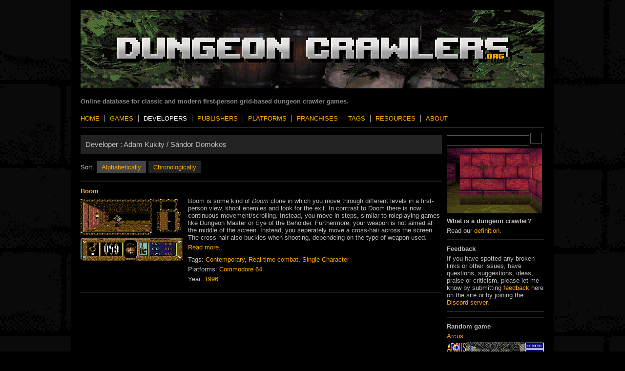

--- FILE ---
content_type: text/html; charset=UTF-8
request_url: https://www.dungeoncrawlers.org/developers/adam-kukity-sandor-domokos/
body_size: 3719
content:
        <!DOCTYPE html>
        <html lang="en">
        <head>
            <title>Adam Kukity / Sándor Domokos | dungeoncrawlers.org</title>
            <meta charset="utf-8"/>
			<meta name="description" content="Online database for classic and modern first-person grid-based dungeon crawler games.">
            <meta http-equiv="Content-Type" content="text/html; charset=utf-8"/>
                        <meta name="twitter:card" content="summary_large_image" />
            <meta name="twitter:site" content="" />
            <meta name="twitter:creator" content="@zooperdan" />
            <meta name="twitter:title" content="Adam Kukity / Sándor Domokos">
            <meta name="twitter:description" content="List of games for the developer 'Adam Kukity / Sándor Domokos'." />
            <meta name="twitter:image" content="https://dungeoncrawlers.org/images/common/dungeoncrawlers.png">
            <meta property="twitter:image" content="https://dungeoncrawlers.org/images/common/dungeoncrawlers.png">
            <meta property="og:title" content="Adam Kukity / Sándor Domokos">
            <meta property="og:image" content="https://dungeoncrawlers.org/images/common/dungeoncrawlers.png">
            <meta property="og:url" content="https://dungeoncrawlers.org/developers/adam-kukity-sandor-domokos/" />
            <meta property="og:type" content="website" />
            <meta property="og:description" content="List of games for the developer 'Adam Kukity / Sándor Domokos'." />
            <link rel="stylesheet" href="/css/style.css?1769810922" />
            <link rel="stylesheet" href="/css/magnific-popup.css?1769810922" />
            
            <script src="https://kit.fontawesome.com/4f45acfd42.js" crossorigin="anonymous"></script>
            <script type="text/javascript" src="/js/jquery-3.5.1.min.js"></script>
                        <script type="text/javascript" src="/js/main.js"></script>
            <script type="text/javascript" src="/js/jquery.magnific-popup.min.js"></script>
        </head>
        <body>

            <div align="center">
                <div align="left" id="wrapper">

                    <div style="position:relative;">
                        <div align="left" id="header">
                            <div style="float:left;">
                                <div style="height:170px; margin-bottom:10px;">
                                    <img style="" src="/images/common/dungeoncrawlers.org.png" alt="" border="">
                                </div>
                                <div class="clearer"></div>
                                <div id="tagline">Online database for classic and modern first-person grid-based dungeon crawler games.</div>
                            </div>
                        </div>
                    </div>

                    <div class="clearer"></div>

                    <div align="left" id="pagenav">
                        <ul>
                            <li class=""><a href="/">Home</a></li><li class="page_item "><a href="/games/">Games</a></li><li class="page_item selected"><a href="/developers/">Developers</a></li><li class="page_item "><a href="/publishers/">Publishers</a></li><li class="page_item "><a href="/platforms/">Platforms</a></li><li class="page_item "><a href="/franchises/">Franchises</a></li><li class="page_item "><a href="/tags/">Tags</a></li><li class="page_item "><a href="/resources/">Resources</a></li><li class="page_item "><a href="/about/">About</a></li>
                        </ul>
                    </div>
                    <hr style="margin-top:0px"/>
                    <div style="margin-top:10px;"> <!-- content start -->

                        <div style="position:relative;"><div style="float:right; width:200px; margin-left:10px;"><div><input type="text" name="searchField" id="searchField" value=""><button class="fas fa-search" id="searchsubmit" style="width:24px"></button></div><img style="margin-bottom:0px; margin-top:5px;" src="/images/common/eob_anim1.gif" alt="" width="195" border=""/><p style="font-weight:bold;">What is a dungeon crawler?</p>Read our <a href="/definition/">definition</a>.<hr style="margin:10px 0px;"/><p style="font-weight:bold;">Feedback</p>If you have spotted any broken links or other issues, have questions, suggestions, ideas, praise or criticism, please let me know by submitting <a href="/feedback/">feedback</a> here on the site or by joining the <a href="https://discord.dungeoncrawlers.org">Discord server</a>.<hr style="margin:10px 0px;"/>	<div style="text-align:center;">
	<script type='text/javascript' src='https://storage.ko-fi.com/cdn/widget/Widget_2.js'></script><script type='text/javascript'>kofiwidget2.init('Support us on Ko-fi', '#29abe0', 'I2I1L457X');kofiwidget2.draw();</script>
	</div>
	<hr style="margin:10px 0px;"/><p style="font-weight:bold;">Random game</p><a href="/game/arcus/">Arcus</a><a href="/game/arcus/"><img style="margin-top:5px;" src="https://dungeoncrawlers.org/images/2020/10/5f9542d00c3ca.gif" width="200" alt="" border="0" /></a><hr style="margin:10px 0px;"/><p style="font-weight:bold;">Recently added</p><ul style="padding-left:15px; margin-left:0px;"><li style="padding-left:0px; margin-left:0px;"><a href="/game/minerva-labyrinth/">Minerva Labyrinth</a></li><li style="padding-left:0px; margin-left:0px;"><a href="/game/dice-n-goblins/">Dice 'n Goblins</a></li><li style="padding-left:0px; margin-left:0px;"><a href="/game/wandun-wanderersdungeons/">WANDUN -Wanderers&Dungeons-</a></li><li style="padding-left:0px; margin-left:0px;"><a href="/game/fracas/">Fracas</a></li><li style="padding-left:0px; margin-left:0px;"><a href="/game/dragon-ruins-2/">Dragon Ruins 2</a></li><li style="padding-left:0px; margin-left:0px;"><a href="/game/greed-and-darkness/">Greed And Darkness</a></li><li style="padding-left:0px; margin-left:0px;"><a href="/game/ludus-mortis/">Ludus Mortis</a></li><li style="padding-left:0px; margin-left:0px;"><a href="/game/cryptmaster/">Cryptmaster</a></li><li style="padding-left:0px; margin-left:0px;"><a href="/game/dragon-ruins/">Dragon Ruins</a></li><li style="padding-left:0px; margin-left:0px;"><a href="/game/dawn-of-the-ashen-queen/">Dawn of the Ashen Queen</a></li></ul><p style=""><a href="/games/added/">View more..</a></p><hr style="margin:10px 0px;"/><div style="margin-top:10px;"><p style="font-weight:bold;">Can't find your favorite game?</p>New games are added often, so check back later and chances are it'll be here!</div><hr style="margin:10px 0px;"/>	<div align="center">
		<div style="position:relative; margin-top:0px;">
			<div style="float:left; margin-left:0px; width:40px; margin-top:0px;">
			<a href="https://discord.dungeoncrawlers.org"><img src="/images/common/discord.png" alt="Discord" title="Meet fellow dungeon crawler fans on the Discord server" border="0" /></a>
			</div>
			<div style="float:left; margin-left:5px; width:40px; margin-top:0px;">
			<a href="https://www.facebook.com/groups/1534627476758967/"><img src="/images/common/facebook.jpg" alt="Facebook" title="Meet fellow dungeon crawler fans on Facebook" border="0" /></a>
			</div>
			<div style="float:left; width:40px; margin-left:5px; margin-top:0px;">
			<a href="https://twitter.com/zooperdan"><img src="/images/common/twitter.png" alt="Twitter" title="Follow zooperdan on Twitter" border="0" /></a>
			</div>
			<div style="float:left; width:40px; margin-left:5px; margin-top:0px;">
			<a href="http://www.dungeoncrawlers.org/feed/"><img src="/images/common/rss.jpg" alt="RSS" title="Subscribe to the RSS feed and stay updated!" border="0" /></a>
			</div>
		</div>
		<div class="clearer"></div>
		</div>
	<hr style="margin:10px 0px;"/><p style="margin-top:5px">Theme: <a href="/theme.php?style=day">Day</a> | <a href="/theme.php?style=night">Night</a></p><div class="clearer"></div></div></div><div style="float:none; overflow:hidden;"><div class="pageheader"><span>Developer :<span> <span>Adam Kukity / Sándor Domokos</span></div><div style="margin-top:0px; height:20px; margin-bottom:20px;"><div style="float:left; margin-right:5px; padding:5px 0px;">Sort:</div><div class="gamelist_tab selected"><a href="/developers/adam-kukity-sandor-domokos/name/">Alphabetically</a></div><div class="gamelist_tab "><a href="/developers/adam-kukity-sandor-domokos/year/">Chronologically</a></div></div><hr style="margin-bottom:12px;"/><div class="postwrap"><div style="font-weight:bold; margin-bottom:5px;"><a href="/game/boom/">Boom</a></div><div class="post"><div style="float:left; width:220px;"><a href="/game/boom/"><img style="margin-top:4px;" align="left" src="https://dungeoncrawlers.org/images/2020/10/5f95475a06cd9.png" width="210" border="0" alt=""></a></div><div class="postcontent" style="float:none; overflow:hidden;"><p>Boom&nbsp;is some kind of&nbsp;<em>Doom</em> clone in which you move through different levels in a first-person view, shoot enemies and look for the exit. In contrast to Doom there is now continuous movement/scrolling. Instead, you move in steps, similar to roleplaying games like Dungeon Master or&nbsp;Eye of the Beholder. Furthermore, your weapon is not aimed at the middle of the screen. Instead, you seperately move a cross-hair across the screen. The cross-hair also buckles when shooting, dependeing on the type of weapon used.</p>
<div style="margin:5px 0px; margin-bottom:10px;"><a href="/game/boom/">Read more..</a></div><p><span>Tags:</span> <span><a href="/tag/contemporary/">Contemporary</a></span>, <span><a href="/tag/real-time-combat/">Real-time combat</a></span>, <span><a href="/tag/single-character/">Single Character</a></span> &nbsp; </p><p><span>Platforms:</span> <span><a href="/platforms/commodore-64/">Commodore 64</a></span> &nbsp; </p><p>Year: <a href="/year/1996/">1996</a></p></div></div><div class="clearer"></div></div></div></div>
                        <div class="clearer"></div>
                    </div> <!-- content end -->

                    <div align="center" id="bottom_wrap">
						<hr/>
                        <div id="bottombar" align="center">
                            <div style="position:relative;">
                                <div style="float:left; padding-top:5px;">dungeoncrawlers.org - Keep calm and crawl dungeons!</div>
                                <div style="display:none;">dungeon crawlers, rpg, rpg games, retro gaming, retro games</div>
                                <div style="float:right; padding-top:5px;">Copyright © 2014-2020. All rights reserved. <a href="/disclaimer/">Disclaimer</a></div>
                            </div>
                        </div>
                        <div class="clearer"></div>
                    </div>

                </div> <!-- wrapper end -->


            </div> <!-- center end -->

            <!-- Google tag (gtag.js) -->
            <script async src="https://www.googletagmanager.com/gtag/js?id=G-GN2SZJ9RWN"></script>
            <script>
              window.dataLayer = window.dataLayer || [];
              function gtag(){dataLayer.push(arguments);}
              gtag('js', new Date());

              gtag('config', 'G-GN2SZJ9RWN');
            </script>
        </body>
        </html>
        

--- FILE ---
content_type: application/x-javascript
request_url: https://www.dungeoncrawlers.org/js/main.js
body_size: 1152
content:
function Sound(source,volume,loop)
{
	this.source=source;
	this.volume=volume;
	this.loop=loop;
	var son;
	this.son=son;
	this.finish=false;
	this.stop=function()
	{
		document.body.removeChild(this.son);
	}
	this.start=function()
	{
		if(this.finish)return false;
		this.son=document.createElement("embed");
		this.son.setAttribute("src",this.source);
		this.son.setAttribute("hidden","true");
		this.son.setAttribute("volume",this.volume);
		this.son.setAttribute("autostart","true");
		this.son.setAttribute("loop",this.loop);
		document.body.appendChild(this.son);
	}
	this.remove=function()
	{
		try {
			document.body.removeChild(this.son);
		} catch(err) {
			console.log(err);
		}
		this.finish=true;
	}
	this.init=function(volume,loop)
	{
		this.finish=false;
		this.volume=volume;
		this.loop=loop;
	}

}

function validateFeedbackForm() {

    var comment = $("#feedbackComment").val().trim();
    var securityQuestion = $("#feedbackSecurityField").val().trim();

    if (comment == "" || comment == "(Write your feedback here)") {
        $("#feedbackStatusContainer").html("Wait what? Are you really trying to submit an empty feedback? :)");
        $("#feedbackStatusContainer").show();
        return false;
    }

    if (securityQuestion != 20) {
        $("#feedbackStatusContainer").html("To prove that you are human (or at least not a bot), please answer the security question.");
        $("#feedbackStatusContainer").show();
        return false;
    }

    return true;

}

function submitFeedback() {

    $("#feedbackStatusContainer").hide();

    if (!validateFeedbackForm()) {
        return false;
    }
    var comment = $("#feedbackComment").val().trim();
    var securityQuestion = $("#feedbackSecurityField").val().trim();


    var fd = new FormData();
    fd.append("comment", comment);
    fd.append("securityQuestion", securityQuestion);

    $.ajax({
        url: '/submit_feedback.php',
        type: 'post',
        data: fd,
        contentType: false,
        processData: false,
        success: function(response){
            if (response != "") {
                $("#feedbackStatusContainer").html(response);
                $("#feedbackStatusContainer").show();
            } else {
                $("#feedbackContainer").hide();
                $("#feedbackSubmittedContainer").show();
            }
        }
    });

}

function process(value) {
    return value == undefined ? '' : value.replace(/[^a-z0-9_]+/gi, '+').replace(/^-|-$/g, '').toLowerCase();
}

$(document).ready(function() {

    $("#searchsubmit").click(function(){
        var query = $("#searchField").val().trim();
        if (query != "")
            window.location.href = "/search/games/" + process(query) + "/";
    });

    $(document).on("keypress", "#searchField", function(e){
        if(e.which == 13){
            var query = $(this).val().trim();
            if (query != "")
                window.location.href = "/search/games/" + process(query) + "/";
        }
    });

    $('.image-popup-vertical-fit').magnificPopup({
		type: 'image',
		closeOnContentClick: true,
		mainClass: 'mfp-img-mobile',
		image: {
			verticalFit: true
		}

	});

	$('.image-popup-fit-width').magnificPopup({
		type: 'image',
		closeOnContentClick: true,
		image: {
			verticalFit: false
		}
	});

	$('.image-popup-no-margins').magnificPopup({
		type: 'image',
		closeOnContentClick: true,
		closeBtnInside: false,
		fixedContentPos: true,
		mainClass: 'mfp-no-margins mfp-with-zoom', // class to remove default margin from left and right side
		image: {
			verticalFit: true
		},
		zoom: {
			enabled: true,
			duration: 300 // don't foget to change the duration also in CSS
		}
	});

    /* feedback */

    $("#btnSubmitFeedback").click(function() {
        submitFeedback();
    });

    $( "#feedbackComment" ).focusin(function() {
      if ($(this).val().trim() == '(Write your feedback here)') {
          $(this).val('');
      }
    });

    $( "#feedbackComment" ).focusout(function() {
      if ($(this).val().trim() == '') {
          $(this).val('(Write your feedback here)');
      }
    });

	/* slash */

	var sword_normal = '0px';
	var sword_disabled = '-64px';
	var blank = '-320px';
	var miss = '-256px';
	var snd1 = undefined;
	var snd2 = undefined;

	$("#slashimage1").click(function() {

		if ($(this).hasClass('slashdisabled')) {
			return;
		}

		var damage = 0;

		if (Math.floor((Math.random() * 10) > 5))
			damage = Math.floor((Math.random() * 9));

		if (damage > 0) {
			$(this).css('background-position',blank);
			$('#slashdigit1').css('background-position', "-" + (damage * 10) + 'px');
			$('#slashdigit1').show();
		} else {
			$(this).css('background-position',miss);
			$('#slashdigit1').hide();
		}

		$(this).addClass('slashdisabled');

		snd1 = new Sound("/images/common/slash/slash.mp3",100,false);
		snd1.start();

		setTimeout(function(){
			$("#slashimage1").css('background-position','-64px');
			$('#slashdigit1').hide();

			setTimeout(function(){
				snd1.remove();
				$("#slashimage1").css('background-position','0px');
				$("#slashimage1").removeClass('slashdisabled');
			}, 3000);

		}, 1000);


	});

	$("#slashimage2").click(function() {

		if ($(this).hasClass('slashdisabled')) {
			return;
		}

		var damage = 0;

		if (Math.floor((Math.random() * 10) > 5))
			damage = Math.floor((Math.random() * 9));

		if (damage > 0) {
			$(this).css('background-position',blank);
			$('#slashdigit2').css('background-position', "-" + (damage * 10) + 'px');
			$('#slashdigit2').show();
		} else {
			$(this).css('background-position',miss);
			$('#slashdigit2').hide();
		}

		$(this).addClass('slashdisabled');

		snd2 = new Sound("/images/common/slash/slash.mp3",100,false);
		snd2.start();

		setTimeout(function(){
			$("#slashimage2").css('background-position','-192px');
			$('#slashdigit2').hide();

			setTimeout(function(){
				snd2.remove();
				$("#slashimage2").css('background-position','-128px');
				$("#slashimage2").removeClass('slashdisabled');
			}, 3000);

		}, 1000);

	});

});
